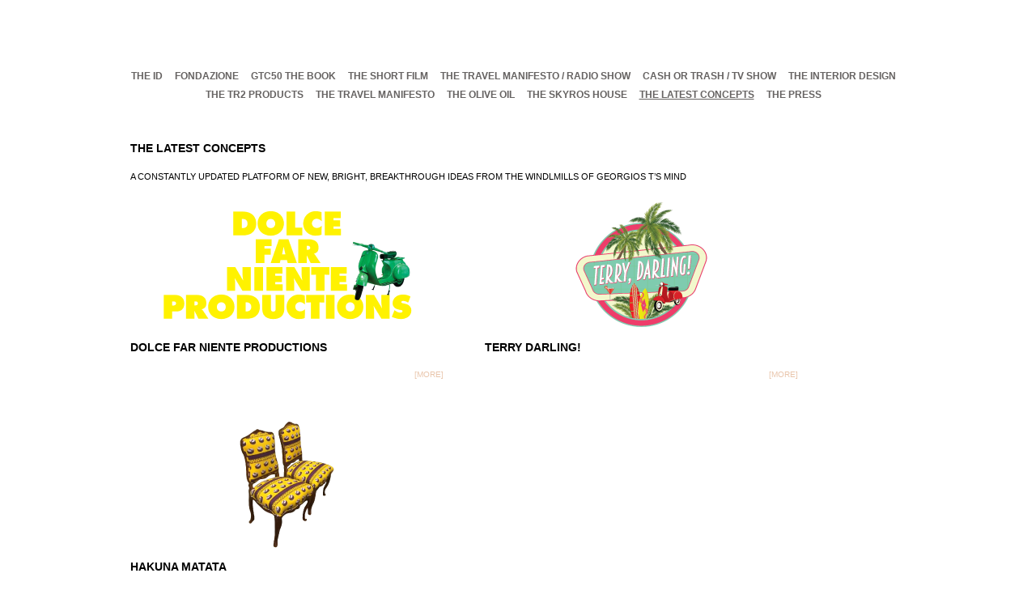

--- FILE ---
content_type: text/html; charset=UTF-8
request_url: https://georgioscarabellas.com/category/latest-concepts/
body_size: 5847
content:
<!DOCTYPE html>
<!--[if IE 6]>
<html id="ie6" lang="en-US">
<![endif]-->
<!--[if IE 7]>
<html id="ie7" lang="en-US">
<![endif]-->
<!--[if IE 8]>
<html id="ie8" lang="en-US">
<![endif]-->
<!--[if !(IE 6) | !(IE 7) | !(IE 8)  ]><!-->
<html lang="en-US">
<!--<![endif]-->
    <head><!-- Google tag (gtag.js) -->
<script async src="https://www.googletagmanager.com/gtag/js?id=G-GDBD2MVT58"></script>
<script>
  window.dataLayer = window.dataLayer || [];
  function gtag(){dataLayer.push(arguments);}
  gtag('js', new Date());

  gtag('config', 'G-GDBD2MVT58');
</script>

        <meta charset="UTF-8" />
		<meta name="viewport" content="width=device-width, initial-scale=0.33">
        <meta name="author" content="Shape - Pinged" />
        
                <link rel="stylesheet" media="all" href="https://georgioscarabellas.com/wp-content/themes/wp-skyros-suites.com/style.css" />
        <link rel="pingback" href="https://georgioscarabellas.com/xmlrpc.php" />
        <script src="//ajax.googleapis.com/ajax/libs/jquery/1.8.1/jquery.min.js"></script>
        <script src="https://georgioscarabellas.com/wp-content/themes/wp-skyros-suites.com/js/modernizr.js?ver=2.5.3"></script> 
                        <script src="https://georgioscarabellas.com/wp-content/themes/wp-skyros-suites.com/js/jquery.address.js"></script>  
        <script src="https://georgioscarabellas.com/wp-content/themes/wp-skyros-suites.com/js/jquery.easing.1.3.js"></script>      
        <script src="https://georgioscarabellas.com/wp-content/themes/wp-skyros-suites.com/js/sliding_min.js"></script>          
                <meta name='robots' content='index, follow, max-image-preview:large, max-snippet:-1, max-video-preview:-1' />

	<!-- This site is optimized with the Yoast SEO plugin v17.2.1 - https://yoast.com/wordpress/plugins/seo/ -->
	<title>LATEST CONCEPTS Archives - GEORGIOS THISSEAS CARABELLAS</title>
	<link rel="canonical" href="https://georgioscarabellas.com/category/latest-concepts/" />
	<meta property="og:locale" content="en_US" />
	<meta property="og:type" content="article" />
	<meta property="og:title" content="LATEST CONCEPTS Archives - GEORGIOS THISSEAS CARABELLAS" />
	<meta property="og:description" content="THE LATEST CONCEPTS A CONSTANTLY UPDATED PLATFORM OF NEW, BRIGHT, BREAKTHROUGH IDEAS FROM THE WINDLMILLS OF GEORGIOS T’S MIND" />
	<meta property="og:url" content="https://georgioscarabellas.com/category/latest-concepts/" />
	<meta property="og:site_name" content="GEORGIOS THISSEAS CARABELLAS" />
	<script type="application/ld+json" class="yoast-schema-graph">{"@context":"https://schema.org","@graph":[{"@type":"Organization","@id":"https://georgioscarabellas.com/#organization","name":"GEORGIOS THISSEAS CARABELLAS","url":"https://georgioscarabellas.com/","sameAs":["https://www.instagram.com/georgioscarabellas/"],"logo":{"@type":"ImageObject","@id":"https://georgioscarabellas.com/#logo","inLanguage":"en-US","url":"https://georgioscarabellas.com/wp-content/uploads/2020/06/LOGO.svg","contentUrl":"https://georgioscarabellas.com/wp-content/uploads/2020/06/LOGO.svg","width":"696","height":"696","caption":"GEORGIOS THISSEAS CARABELLAS"},"image":{"@id":"https://georgioscarabellas.com/#logo"}},{"@type":"WebSite","@id":"https://georgioscarabellas.com/#website","url":"https://georgioscarabellas.com/","name":"GEORGIOS THISSEAS CARABELLAS","description":"CONCEPT MAKER","publisher":{"@id":"https://georgioscarabellas.com/#organization"},"potentialAction":[{"@type":"SearchAction","target":{"@type":"EntryPoint","urlTemplate":"https://georgioscarabellas.com/?s={search_term_string}"},"query-input":"required name=search_term_string"}],"inLanguage":"en-US"},{"@type":"CollectionPage","@id":"https://georgioscarabellas.com/category/latest-concepts/#webpage","url":"https://georgioscarabellas.com/category/latest-concepts/","name":"LATEST CONCEPTS Archives - GEORGIOS THISSEAS CARABELLAS","isPartOf":{"@id":"https://georgioscarabellas.com/#website"},"breadcrumb":{"@id":"https://georgioscarabellas.com/category/latest-concepts/#breadcrumb"},"inLanguage":"en-US","potentialAction":[{"@type":"ReadAction","target":["https://georgioscarabellas.com/category/latest-concepts/"]}]},{"@type":"BreadcrumbList","@id":"https://georgioscarabellas.com/category/latest-concepts/#breadcrumb","itemListElement":[{"@type":"ListItem","position":1,"name":"Home","item":"https://georgioscarabellas.com/"},{"@type":"ListItem","position":2,"name":"LATEST CONCEPTS"}]}]}</script>
	<!-- / Yoast SEO plugin. -->


<link rel='dns-prefetch' href='//s.w.org' />
<link rel="alternate" type="application/rss+xml" title="GEORGIOS THISSEAS CARABELLAS &raquo; LATEST CONCEPTS Category Feed" href="https://georgioscarabellas.com/category/latest-concepts/feed/" />
		<script type="text/javascript">
			window._wpemojiSettings = {"baseUrl":"https:\/\/s.w.org\/images\/core\/emoji\/13.1.0\/72x72\/","ext":".png","svgUrl":"https:\/\/s.w.org\/images\/core\/emoji\/13.1.0\/svg\/","svgExt":".svg","source":{"concatemoji":"https:\/\/georgioscarabellas.com\/wp-includes\/js\/wp-emoji-release.min.js?ver=0c7f366903bd3d3c8626fcf9280923ca"}};
			!function(e,a,t){var n,r,o,i=a.createElement("canvas"),p=i.getContext&&i.getContext("2d");function s(e,t){var a=String.fromCharCode;p.clearRect(0,0,i.width,i.height),p.fillText(a.apply(this,e),0,0);e=i.toDataURL();return p.clearRect(0,0,i.width,i.height),p.fillText(a.apply(this,t),0,0),e===i.toDataURL()}function c(e){var t=a.createElement("script");t.src=e,t.defer=t.type="text/javascript",a.getElementsByTagName("head")[0].appendChild(t)}for(o=Array("flag","emoji"),t.supports={everything:!0,everythingExceptFlag:!0},r=0;r<o.length;r++)t.supports[o[r]]=function(e){if(!p||!p.fillText)return!1;switch(p.textBaseline="top",p.font="600 32px Arial",e){case"flag":return s([127987,65039,8205,9895,65039],[127987,65039,8203,9895,65039])?!1:!s([55356,56826,55356,56819],[55356,56826,8203,55356,56819])&&!s([55356,57332,56128,56423,56128,56418,56128,56421,56128,56430,56128,56423,56128,56447],[55356,57332,8203,56128,56423,8203,56128,56418,8203,56128,56421,8203,56128,56430,8203,56128,56423,8203,56128,56447]);case"emoji":return!s([10084,65039,8205,55357,56613],[10084,65039,8203,55357,56613])}return!1}(o[r]),t.supports.everything=t.supports.everything&&t.supports[o[r]],"flag"!==o[r]&&(t.supports.everythingExceptFlag=t.supports.everythingExceptFlag&&t.supports[o[r]]);t.supports.everythingExceptFlag=t.supports.everythingExceptFlag&&!t.supports.flag,t.DOMReady=!1,t.readyCallback=function(){t.DOMReady=!0},t.supports.everything||(n=function(){t.readyCallback()},a.addEventListener?(a.addEventListener("DOMContentLoaded",n,!1),e.addEventListener("load",n,!1)):(e.attachEvent("onload",n),a.attachEvent("onreadystatechange",function(){"complete"===a.readyState&&t.readyCallback()})),(n=t.source||{}).concatemoji?c(n.concatemoji):n.wpemoji&&n.twemoji&&(c(n.twemoji),c(n.wpemoji)))}(window,document,window._wpemojiSettings);
		</script>
		<style type="text/css">
img.wp-smiley,
img.emoji {
	display: inline !important;
	border: none !important;
	box-shadow: none !important;
	height: 1em !important;
	width: 1em !important;
	margin: 0 .07em !important;
	vertical-align: -0.1em !important;
	background: none !important;
	padding: 0 !important;
}
</style>
	<link rel='stylesheet' id='wp-block-library-css'  href='https://georgioscarabellas.com/wp-includes/css/dist/block-library/style.min.css?ver=0c7f366903bd3d3c8626fcf9280923ca' type='text/css' media='all' />
<link rel='stylesheet' id='wp-pagenavi-css'  href='https://georgioscarabellas.com/wp-content/plugins/wp-pagenavi/pagenavi-css.css?ver=2.70' type='text/css' media='all' />
<link rel="https://api.w.org/" href="https://georgioscarabellas.com/wp-json/" /><link rel="alternate" type="application/json" href="https://georgioscarabellas.com/wp-json/wp/v2/categories/40" /><script type='text/javascript'>
/* <![CDATA[ */
var VPData = {"__":{"couldnt_retrieve_vp":"Couldn&#039;t retrieve Visual Portfolio ID.","pswp_close":"Close (Esc)","pswp_share":"Share","pswp_fs":"Toggle fullscreen","pswp_zoom":"Zoom in\/out","pswp_prev":"Previous (arrow left)","pswp_next":"Next (arrow right)","pswp_share_fb":"Share on Facebook","pswp_share_tw":"Tweet","pswp_share_pin":"Pin it","fancybox_close":"Close","fancybox_next":"Next","fancybox_prev":"Previous","fancybox_error":"The requested content cannot be loaded. <br \/> Please try again later.","fancybox_play_start":"Start slideshow","fancybox_play_stop":"Pause slideshow","fancybox_full_screen":"Full screen","fancybox_thumbs":"Thumbnails","fancybox_download":"Download","fancybox_share":"Share","fancybox_zoom":"Zoom"},"settingsPopupGallery":{"vendor":"photoswipe","show_arrows":true,"show_counter":true,"show_zoom_button":true,"show_fullscreen_button":true,"show_share_button":true,"show_close_button":true,"show_download_button":false,"show_slideshow":false,"show_thumbs":true},"screenSizes":[320,576,768,992,1200]};
/* ]]> */
</script>
<link rel="icon" href="https://georgioscarabellas.com/wp-content/uploads/2020/06/cropped-favicon-32x32.png" sizes="32x32" />
<link rel="icon" href="https://georgioscarabellas.com/wp-content/uploads/2020/06/cropped-favicon-192x192.png" sizes="192x192" />
<link rel="apple-touch-icon" href="https://georgioscarabellas.com/wp-content/uploads/2020/06/cropped-favicon-180x180.png" />
<meta name="msapplication-TileImage" content="https://georgioscarabellas.com/wp-content/uploads/2020/06/cropped-favicon-270x270.png" />
		<style type="text/css" id="wp-custom-css">
			.wpcf7-submit {
padding: 3px 8px;
    color: #000;
    width: 127px !important;
    height: 37px !important;
    font-size: 10px;
    line-height: 1;
    -webkit-border-radius: 7px;
    -moz-border-radius: 7px;
    border-radius: 7px;
    cursor: pointer;
    border: 0 !important;
    box-shadow: 0 1px 2px 0px #c0c9cd;
    background: #c0c9cd;
    filter: progid:DXImageTransform.Microsoft.gradient(startColorstr='#d0d9dd', endColorstr='#afb6bb');
    background: -webkit-gradient(linear, left top, left bottom, from(#d0d9dd), to(#afb6bb));
    background: -moz-linear-gradient(top, #d0d9dd, #afb6bb);
    display: block;
    left: 70px;
    position: relative;
}
.contact fieldset {
display: none !important;
}
.single .article-area > p img, .single .article-area > p a img {
    float: left;
    margin: 0 48px 20px 0;
    max-width: 100% !important;
    width: 100% !IMPORTANT;
    height: auto !important;
}		</style>
		    </head>

    <body data-rsssl=1>
        
        
        <script>
  (function(i,s,o,g,r,a,m){i['GoogleAnalyticsObject']=r;i[r]=i[r]||function(){
  (i[r].q=i[r].q||[]).push(arguments)},i[r].l=1*new Date();a=s.createElement(o),
  m=s.getElementsByTagName(o)[0];a.async=1;a.src=g;m.parentNode.insertBefore(a,m)
  })(window,document,'script','//www.google-analytics.com/analytics.js','ga');

  ga('create', 'UA-60912079-3', 'auto');
  ga('send', 'pageview');

</script>
        
        
               
        <div id="top">
            <div id="header" class="main">
                            </div>
            <nav id="menu-navigation" class="menu-new-menu-container"><ul id="topmenu" class="menu main"><li id="menu-item-1406" class="menu-item menu-item-type-post_type menu-item-object-page menu-item-1406"><a href="https://georgioscarabellas.com/the-id/">THE ID</a></li>
<li id="menu-item-1913" class="menu-item menu-item-type-post_type menu-item-object-page menu-item-1913"><a href="https://georgioscarabellas.com/fondazione/">FONDAZIONE</a></li>
<li id="menu-item-1411" class="menu-item menu-item-type-post_type menu-item-object-page menu-item-1411"><a href="https://georgioscarabellas.com/gtc50-the-book/">GTC50 THE BOOK</a></li>
<li id="menu-item-1412" class="menu-item menu-item-type-post_type menu-item-object-page menu-item-1412"><a href="https://georgioscarabellas.com/the-short-film/">THE SHORT FILM</a></li>
<li id="menu-item-1771" class="menu-item menu-item-type-post_type menu-item-object-page menu-item-1771"><a href="https://georgioscarabellas.com/the-travel-manifesto-radio/">THE TRAVEL MANIFESTO / RADIO SHOW</a></li>
<li id="menu-item-2006" class="menu-item menu-item-type-post_type menu-item-object-page menu-item-2006"><a href="https://georgioscarabellas.com/cash-or-trash-tv-show/">CASH OR TRASH / TV SHOW</a></li>
<li id="menu-item-1407" class="menu-item menu-item-type-post_type menu-item-object-page menu-item-1407"><a href="https://georgioscarabellas.com/interior-design/">THE INTERIOR DESIGN</a></li>
</ul></nav><nav id="menu-navigation2" class="menu-second-line-menu-container"><ul id="topmenu2" class="menu main"><li id="menu-item-2007" class="menu-item menu-item-type-post_type menu-item-object-page menu-item-2007"><a href="https://georgioscarabellas.com/tr2-products/">THE TR2 PRODUCTS</a></li>
<li id="menu-item-1493" class="menu-item menu-item-type-post_type menu-item-object-page menu-item-1493"><a href="https://georgioscarabellas.com/the-travel-manifesto/">THE TRAVEL MANIFESTO</a></li>
<li id="menu-item-1447" class="menu-item menu-item-type-post_type menu-item-object-page menu-item-1447"><a href="https://georgioscarabellas.com/olive-oil/">THE OLIVE OIL</a></li>
<li id="menu-item-1452" class="menu-item menu-item-type-post_type menu-item-object-page menu-item-1452"><a href="https://georgioscarabellas.com/the-skyros-house/">THE SKYROS HOUSE</a></li>
<li id="menu-item-1708" class="menu-item menu-item-type-taxonomy menu-item-object-category current-menu-item menu-item-1708"><a href="https://georgioscarabellas.com/category/latest-concepts/" aria-current="page">THE LATEST CONCEPTS</a></li>
<li id="menu-item-1450" class="menu-item menu-item-type-taxonomy menu-item-object-category menu-item-1450"><a href="https://georgioscarabellas.com/category/press/">THE PRESS</a></li>
</ul></nav>            
            <br style="clear: both;"/>            
        </div>
            <div id="the-island">           
            <div class="main">
                        <article class="article-area">
                <h1>THE LATEST CONCEPTS</h1>
<p>A CONSTANTLY UPDATED PLATFORM OF NEW, BRIGHT, BREAKTHROUGH IDEAS FROM THE WINDLMILLS OF GEORGIOS T’S MIND</p>
            </article>                        
                            
         
        <article class="column link-effect more-margin">
            <a href="https://georgioscarabellas.com/dolce-far-niente-productions/"/>
            <img width="387" height="163" src="https://georgioscarabellas.com/wp-content/uploads/2020/12/dolce-387x163.png" class="attachment-blog-thumbnail size-blog-thumbnail wp-post-image" alt="" loading="lazy" srcset="https://georgioscarabellas.com/wp-content/uploads/2020/12/dolce.png 387w, https://georgioscarabellas.com/wp-content/uploads/2020/12/dolce-384x162.png 384w, https://georgioscarabellas.com/wp-content/uploads/2020/12/dolce-254x107.png 254w, https://georgioscarabellas.com/wp-content/uploads/2020/12/dolce-230x96.png 230w" sizes="(max-width: 387px) 100vw, 387px" />            <div class="effect">
                <header>
                    <h1>DOLCE FAR NIENTE PRODUCTIONS</h1>                    
                </header>
                <section><p>

/* Layout 3 */
/* border */
#slider-pro-3-1800 .sp-selected-thumbnail {
	border: 4px solid #000000;
}

/*...</p><span class='more-link'>[MORE]</span></section>
            </div>
            </a>                
        </article>
             
        <article class="column link-effect">
            <a href="https://georgioscarabellas.com/dolce-far-niente-productions/"/>
            <img width="387" height="163" src="https://georgioscarabellas.com/wp-content/uploads/2020/12/dolce-387x163.png" class="attachment-blog-thumbnail size-blog-thumbnail wp-post-image" alt="" loading="lazy" srcset="https://georgioscarabellas.com/wp-content/uploads/2020/12/dolce.png 387w, https://georgioscarabellas.com/wp-content/uploads/2020/12/dolce-384x162.png 384w, https://georgioscarabellas.com/wp-content/uploads/2020/12/dolce-254x107.png 254w, https://georgioscarabellas.com/wp-content/uploads/2020/12/dolce-230x96.png 230w" sizes="(max-width: 387px) 100vw, 387px" />            <div class="effect">
                <header>
                    <h1>DOLCE FAR NIENTE PRODUCTIONS</h1>                    
                </header>
                <section><p>

/* Layout 3 */
/* border */
#slider-pro-3-1800 .sp-selected-thumbnail {
	border: 4px solid #000000;
}

/*...</p><span class='more-link'>[MORE]</span></section>
            </div>
            </a>                
        </article>
             
        <article class="column link-effect more-margin">
            <a href="https://georgioscarabellas.com/terry-darling/"/>
            <img width="387" height="163" src="https://georgioscarabellas.com/wp-content/uploads/2020/07/terry-darling-387x163.png" class="attachment-blog-thumbnail size-blog-thumbnail wp-post-image" alt="" loading="lazy" srcset="https://georgioscarabellas.com/wp-content/uploads/2020/07/terry-darling.png 387w, https://georgioscarabellas.com/wp-content/uploads/2020/07/terry-darling-384x162.png 384w, https://georgioscarabellas.com/wp-content/uploads/2020/07/terry-darling-254x107.png 254w, https://georgioscarabellas.com/wp-content/uploads/2020/07/terry-darling-230x96.png 230w" sizes="(max-width: 387px) 100vw, 387px" />            <div class="effect">
                <header>
                    <h1>TERRY DARLING!</h1>                    
                </header>
                <section><p>
.slider-pro {
    width: 32% !important;
    float: right;
    display: inline;
    padding-left:...</p><span class='more-link'>[MORE]</span></section>
            </div>
            </a>                
        </article>
             
        <article class="column link-effect">
            <a href="https://georgioscarabellas.com/hakuna-matata/"/>
            <img width="387" height="163" src="https://georgioscarabellas.com/wp-content/uploads/2020/06/hakuna-matata-387x163.png" class="attachment-blog-thumbnail size-blog-thumbnail wp-post-image" alt="" loading="lazy" srcset="https://georgioscarabellas.com/wp-content/uploads/2020/06/hakuna-matata.png 387w, https://georgioscarabellas.com/wp-content/uploads/2020/06/hakuna-matata-384x162.png 384w, https://georgioscarabellas.com/wp-content/uploads/2020/06/hakuna-matata-254x107.png 254w, https://georgioscarabellas.com/wp-content/uploads/2020/06/hakuna-matata-230x96.png 230w" sizes="(max-width: 387px) 100vw, 387px" />            <div class="effect">
                <header>
                    <h1>HAKUNA MATATA</h1>                    
                </header>
                <section><p>

/* Layout 3 */
/* border */
#slider-pro-3-1434 .sp-selected-thumbnail {
	border: 4px solid #000000;
}

/*...</p><span class='more-link'>[MORE]</span></section>
            </div>
            </a>                
        </article>
        
        </div>
        <br style="clear: both;"/>
        <div id="footer" class="main">
            FOR ALL ENQUIRIES PLS EMAIL <a href="mailto:Georgios@gcarabellas.com">Georgios@gcarabellas.com</a><br/>FOLLOW US ON <a target="_blank" href="https://www.instagram.com/georgioscarabellas/">INSTAGRAM</a>
        </div>
    </div>          
    <link rel='stylesheet' id='wpfrank-uris-slider-css-css'  href='https://georgioscarabellas.com/wp-content/plugins/ultimate-responsive-image-slider/assets/css/slider-pro.css?ver=0c7f366903bd3d3c8626fcf9280923ca' type='text/css' media='all' />
<link rel='stylesheet' id='mediaelement-css'  href='https://georgioscarabellas.com/wp-includes/js/mediaelement/mediaelementplayer-legacy.min.css?ver=4.2.16' type='text/css' media='all' />
<link rel='stylesheet' id='wp-mediaelement-css'  href='https://georgioscarabellas.com/wp-includes/js/mediaelement/wp-mediaelement.min.css?ver=0c7f366903bd3d3c8626fcf9280923ca' type='text/css' media='all' />
<script type='text/javascript' src='https://georgioscarabellas.com/wp-includes/js/wp-embed.min.js?ver=0c7f366903bd3d3c8626fcf9280923ca' id='wp-embed-js'></script>
<script type='text/javascript' src='https://georgioscarabellas.com/wp-includes/js/jquery/jquery.min.js?ver=3.6.0' id='jquery-core-js'></script>
<script type='text/javascript' src='https://georgioscarabellas.com/wp-includes/js/jquery/jquery-migrate.min.js?ver=3.3.2' id='jquery-migrate-js'></script>
<script type='text/javascript' src='https://georgioscarabellas.com/wp-content/plugins/ultimate-responsive-image-slider/assets/js/jquery.sliderPro.js?ver=1.5.0' id='wpfrank-uris-jquery-sliderPro-js-js'></script>
<script type='text/javascript' id='mediaelement-core-js-before'>
var mejsL10n = {"language":"en","strings":{"mejs.download-file":"Download File","mejs.install-flash":"You are using a browser that does not have Flash player enabled or installed. Please turn on your Flash player plugin or download the latest version from https:\/\/get.adobe.com\/flashplayer\/","mejs.fullscreen":"Fullscreen","mejs.play":"Play","mejs.pause":"Pause","mejs.time-slider":"Time Slider","mejs.time-help-text":"Use Left\/Right Arrow keys to advance one second, Up\/Down arrows to advance ten seconds.","mejs.live-broadcast":"Live Broadcast","mejs.volume-help-text":"Use Up\/Down Arrow keys to increase or decrease volume.","mejs.unmute":"Unmute","mejs.mute":"Mute","mejs.volume-slider":"Volume Slider","mejs.video-player":"Video Player","mejs.audio-player":"Audio Player","mejs.captions-subtitles":"Captions\/Subtitles","mejs.captions-chapters":"Chapters","mejs.none":"None","mejs.afrikaans":"Afrikaans","mejs.albanian":"Albanian","mejs.arabic":"Arabic","mejs.belarusian":"Belarusian","mejs.bulgarian":"Bulgarian","mejs.catalan":"Catalan","mejs.chinese":"Chinese","mejs.chinese-simplified":"Chinese (Simplified)","mejs.chinese-traditional":"Chinese (Traditional)","mejs.croatian":"Croatian","mejs.czech":"Czech","mejs.danish":"Danish","mejs.dutch":"Dutch","mejs.english":"English","mejs.estonian":"Estonian","mejs.filipino":"Filipino","mejs.finnish":"Finnish","mejs.french":"French","mejs.galician":"Galician","mejs.german":"German","mejs.greek":"Greek","mejs.haitian-creole":"Haitian Creole","mejs.hebrew":"Hebrew","mejs.hindi":"Hindi","mejs.hungarian":"Hungarian","mejs.icelandic":"Icelandic","mejs.indonesian":"Indonesian","mejs.irish":"Irish","mejs.italian":"Italian","mejs.japanese":"Japanese","mejs.korean":"Korean","mejs.latvian":"Latvian","mejs.lithuanian":"Lithuanian","mejs.macedonian":"Macedonian","mejs.malay":"Malay","mejs.maltese":"Maltese","mejs.norwegian":"Norwegian","mejs.persian":"Persian","mejs.polish":"Polish","mejs.portuguese":"Portuguese","mejs.romanian":"Romanian","mejs.russian":"Russian","mejs.serbian":"Serbian","mejs.slovak":"Slovak","mejs.slovenian":"Slovenian","mejs.spanish":"Spanish","mejs.swahili":"Swahili","mejs.swedish":"Swedish","mejs.tagalog":"Tagalog","mejs.thai":"Thai","mejs.turkish":"Turkish","mejs.ukrainian":"Ukrainian","mejs.vietnamese":"Vietnamese","mejs.welsh":"Welsh","mejs.yiddish":"Yiddish"}};
</script>
<script type='text/javascript' src='https://georgioscarabellas.com/wp-includes/js/mediaelement/mediaelement-and-player.min.js?ver=4.2.16' id='mediaelement-core-js'></script>
<script type='text/javascript' src='https://georgioscarabellas.com/wp-includes/js/mediaelement/mediaelement-migrate.min.js?ver=0c7f366903bd3d3c8626fcf9280923ca' id='mediaelement-migrate-js'></script>
<script type='text/javascript' id='mediaelement-js-extra'>
/* <![CDATA[ */
var _wpmejsSettings = {"pluginPath":"\/wp-includes\/js\/mediaelement\/","classPrefix":"mejs-","stretching":"responsive"};
/* ]]> */
</script>
<script type='text/javascript' src='https://georgioscarabellas.com/wp-includes/js/mediaelement/wp-mediaelement.min.js?ver=0c7f366903bd3d3c8626fcf9280923ca' id='wp-mediaelement-js'></script>
<script type='text/javascript' src='https://georgioscarabellas.com/wp-includes/js/mediaelement/renderers/vimeo.min.js?ver=4.2.16' id='mediaelement-vimeo-js'></script>
         
        <!--[if (gte IE 6)&(lte IE 8)]>
      <script type="text/javascript" src="https://georgioscarabellas.com/wp-content/themes/wp-skyros-suites.com/js/selectivizr-min.js"></script>
    <![endif]-->                                         
    </body>
</html>

--- FILE ---
content_type: text/css
request_url: https://georgioscarabellas.com/wp-content/themes/wp-skyros-suites.com/style.css
body_size: 4032
content:
/*
Theme Name: Skyros Suites
Author: Shape Ltd
Author URI: http://shape.com.gr
Description: 
Version: 0.1
*/

/* =Reset default browser CSS. Based on work by Eric Meyer: http://meyerweb.com/eric/tools/css/reset/index.html
-------------------------------------------------------------- */

html, body, div, span, applet, object, iframe,
h1, h2, h3, h4, h5, h6, p, blockquote, pre,
a, abbr, acronym, address, big, cite, code,
del, dfn, em, font, ins, kbd, q, s, samp,
small, strike, strong, sub, sup, tt, var,
dl, dt, dd, ol, ul, li,
fieldset, form, label, legend,
table, caption, tbody, tfoot, thead, tr, th, td {
	border: 0;
	font-family: inherit;
	font-size: 100%;
	font-style: inherit;
	font-weight: inherit;
	margin: 0;
	outline: 0;
	padding: 0;
	vertical-align: baseline;
}
:focus {/* remember to define focus styles! */
	outline: 0;
}
body {
	background: #fff;
	line-height: 1;
}
ol, ul {
	list-style: none;
}
table {/* tables still need 'cellspacing="0"' in the markup */
	border-collapse: separate;
	border-spacing: 0;
}
caption, th, td {
	font-weight: normal;
	text-align: left;
}
blockquote:before, blockquote:after,
q:before, q:after {
	content: "";
}
blockquote, q {
	quotes: "" "";
}
a img {
	border: 0;
}
article, aside, details, figcaption, figure,
footer, header, hgroup, menu, nav, section {
	display: block;
}


/* =Structure
----------------------------------------------- */

body {
        font-family: Tahoma, Geneva, sans-serif;  
        font-size: 11px;
        line-height: 15px;
        color: #000;
        font-weight: normal;        
}

body *{text-transform: uppercase !important;}

img{border:0;}
.main{display: block; margin: 0 auto; width: 959px;}
a{text-decoration: none; font-weight: bold;color: #666362}

/*#top {height:179px; position:fixed; top:0; left:0; width:100%; z-index:10000; background-color: #fff;}
#contentSlide{width:100%; min-height:100%; overflow:hidden; position:relative;}
.pageContainer{position:absolute; width:100%; min-height:100%; float:none !important; z-index:9990; top:0;}
.loading{width:100%; height:700px; background:url('./images/loading.gif') no-repeat center center;position:absolute;z-index:100;}

.next{
	width:68px;
	height:68px;
	background:url('./images/ico_next.png') center center no-repeat;
	position:fixed;
	top:20%;
	right:10px;
	z-index:10000;
	text-indent:-9999px;
	}
.prev{
	width:68px;
	height:68px;
	background:url('./images/ico_prev.png') center center no-repeat;
	position:fixed;
	top:20%;
	left:10px;
	z-index:10000;
	text-indent:-9999px;
	}
*/
#header{text-align: center; font-size: 39px; line-height: 46px; padding: 66px 0 10px 0; font-weight: normal;}
#menu-navigation #topmenu, #menu-navigation2 #topmenu2{width: 1020px;}
nav#menu-navigation{padding: 10px 0 0 0; margin-bottom: 0px;}
.homepage nav{margin-bottom: 5px;}
nav{padding: 0 0 10px 0; margin-bottom: 18px; text-align:center;}
nav a{font-size: 12px; line-height: 16px;}
nav a:hover, nav a.current, nav li.current-menu-item a{text-decoration: underline;}
nav ul{display: block; width: 972px;}
nav ul li{display: inline-block; margin-right: 12px; margin-bottom: 7px;}

#footer{margin: 54px auto 20px auto;}
#footer .column{display: inline-block; float:left; padding-bottom: 66px;}
#footer .left{margin-left: 119px; width: 673px;}
#footer .right{ text-align: right;}
.homepage-footer{text-align: center;}


h1, h2, h3, h4, h5, h6{color:#000; font-weight: bold;}
h1{font-size: 14px; line-height: 16px;}
h2, h3, h4, h5, h6{font-size: 12px; line-height: 14px;}
strong{font-weight: bold;}
.article-area h1, .article-area h2, .article-area h3, .article-area h4, .article-area h5, .article-area h6, .article-area p{
    padding-bottom: 20px;
}
.article-area ul, .article-area ol{padding-left: 1em;}
.article-area ul li, .article-area ol li{list-style-position: inside; text-indent: -1em; text-align: justify;}
.article-area ul li{list-style-type: disc;}
.article-area ol li{list-style-type: upper-roman;}
.article-area blockquote{border: 1px solid #ADADAD; text-align: center; padding: 10px; margin-bottom: 20px; text-align: justify;}
.article-area p{text-align: justify;}
.article-area blockquote p, .article-area blockquote h1, .article-area blockquote h2, .article-area blockquote h3, .article-area blockquote h4, .article-area blockquote h5, .article-area blockquote h6{padding-bottom: 0;}

.article-area .ad-thumb-list{
    display: block;
    float: right;
    width: 384px;
    overflow-x: hidden;
    margin: 0 0 20px 48px;
}

.article-area .ad-thumb-list li{
    list-style-type: none;
    display: inline-block;
    float: left;
    margin: 0 0 2px 2px;
    text-indent: 0;
    line-height: 1;
    height: 169px;
    overflow-y: hidden;
}

.article-area .ad-thumb-list li a, .article-area .ad-thumb-list li img{line-height: 0;}

.article-area > p img, .article-area > p a img{
    float: right;
    margin: 0 0 20px 48px;
}
.single .article-area > p img, .single .article-area > p a img{
    float: left;
    margin: 0 48px 20px 0;    
}

.single .article-area > p{
    width: 100%;
    float: left;    
}

article.column{display: inline-block; width: 387px; height: 247px; margin-bottom: 24px; margin-top: 0; float: left;}
#related-posts article.column{display: inline-block; width: 230px; height: auto; margin-bottom: 10px;}
#related-title{padding-bottom: 15px;}
article.column a{font-weight: normal;}
article.more-margin{margin: 0 14px 24px 51px;}
article.column a:hover{opacity:0.5; filter:alpha(opacity=50);}
article.column header{ height: 28px; overflow: hidden; padding-bottom: 6px;}
#related-posts article.column header{ height: 28px; padding-bottom: 25px;}
article.column img{padding-bottom: 8px;}
article.column p{padding-bottom: 12px;}
article.column .more-link{color: #E9C5AB; font-size: 10px; display: block; width: 100%; text-align: right;}
nav.wp-pagenavi{margin-bottom: 0; border: 0; margin-left: 51px; padding: 0;}
nav.wp-pagenavi a{font-size: 11px;}
nav.wp-pagenavi .current{margin: 2px; padding: 3px 5px;}

#map_canvas{width: 356px; float: right; margin-left: 44px; height: 535px; border: 1px solid #666362;}
#infos{margin-bottom: 27px;}
.contact {width: 557px;}
.contact .col{display: inline-block; float: left;}
.contact .subject{display: none;}
.sent-success, .sent-error {text-align: center!important; border: 1px solid #666362; padding: 10px 0 !important; font-weight: bold; display: none; margin-bottom: 20px;}
.sent-success {color: green;}
.sent-error {color: red;}
.contact dt{width: 80px; margin-bottom: 3px; padding-top: 6px; height: 20px;}
.contact dd{width: 477px; margin-bottom: 3px; height: 26px;}
.contact dd#text-area{height: auto;}
.contact input, .contact textarea{border: 1px solid #666362; margin-right: 4px; padding: 5px;}
.contact input{width: 371px;}
.contact .col label{font-size: 13px; line-height: 15px;}
.contact .error, .contact .error input, .contact .error textarea{color: red !important;}
.contact .error input, .contact .error textarea{border-color: red !important;}
.contact .col button{padding: 3px 8px; color:#000; width: 77px; height: 27px; font-size: 10px; line-height: 1;
-webkit-border-radius: 7px; -moz-border-radius: 7px; border-radius: 7px; cursor: pointer;
border:0;
box-shadow: 0 1px 2px 0px #c0c9cd;
background: #c0c9cd; /* for non-css3 browsers */
filter: progid:DXImageTransform.Microsoft.gradient(startColorstr='#d0d9dd', endColorstr='#afb6bb'); /* for IE */
background: -webkit-gradient(linear, left top, left bottom, from(#d0d9dd), to(#afb6bb)); /* for webkit browsers */
background: -moz-linear-gradient(top,  #d0d9dd,  #afb6bb); /* for firefox 3.6+ */
}
.required {float: right; padding: 4px 80px 0 0;}
.contact .col button:hover{text-decoration: underline;}

#intro-image{ display: block; margin-left: auto; margin-right: auto; padding-top: 70px; padding-bottom: 30px;}
#intro-list{text-align: center;}

.flowplayer { width: 720px !important; margin-left: 119px; margin-bottom: 30px;}

/*! fancyBox v2.1.5 fancyapps.com | fancyapps.com/fancybox/#license */
.fancybox-wrap,
.fancybox-skin,
.fancybox-outer,
.fancybox-inner,
.fancybox-image,
.fancybox-wrap iframe,
.fancybox-wrap object,
.fancybox-nav,
.fancybox-nav span,
.fancybox-tmp
{
	padding: 0;
	margin: 0;
	border: 0;
	outline: none;
	vertical-align: top;
}

.fancybox-wrap {
	position: absolute;
	top: 0;
	left: 0;
	z-index: 8020;
}

.fancybox-skin {
	position: relative;
	background: #f9f9f9;
	color: #444;
	text-shadow: none;
	-webkit-border-radius: 4px;
	   -moz-border-radius: 4px;
	        border-radius: 4px;
}

.fancybox-opened {
	z-index: 8030;
}

.fancybox-opened .fancybox-skin {
	-webkit-box-shadow: 0 10px 25px rgba(0, 0, 0, 0.5);
	   -moz-box-shadow: 0 10px 25px rgba(0, 0, 0, 0.5);
	        box-shadow: 0 10px 25px rgba(0, 0, 0, 0.5);
}

.fancybox-outer, .fancybox-inner {
	position: relative;
}

.fancybox-inner {
	overflow: hidden;
}

.fancybox-type-iframe .fancybox-inner {
	-webkit-overflow-scrolling: touch;
}

.fancybox-error {
	color: #444;
	font: 14px/20px "Helvetica Neue",Helvetica,Arial,sans-serif;
	margin: 0;
	padding: 15px;
	white-space: nowrap;
}

.fancybox-image, .fancybox-iframe {
	display: block;
	width: 100%;
	height: 100%;
}

.fancybox-image {
	max-width: 100%;
	max-height: 100%;
}

#fancybox-loading, .fancybox-close, .fancybox-prev span, .fancybox-next span {
	background-image: url('./images/fancybox_sprite.png');
}

#fancybox-loading {
	position: fixed;
	top: 50%;
	left: 50%;
	margin-top: -22px;
	margin-left: -22px;
	background-position: 0 -108px;
	opacity: 0.8;
	cursor: pointer;
	z-index: 8060;
}

#fancybox-loading div {
	width: 44px;
	height: 44px;
	background: url('./images/fancybox_loading.gif') center center no-repeat;
}

.fancybox-close {
	position: absolute;
	top: -18px;
	right: -18px;
	width: 36px;
	height: 36px;
	cursor: pointer;
	z-index: 8040;
}

.fancybox-nav {
	position: absolute;
	top: 0;
	width: 40%;
	height: 100%;
	cursor: pointer;
	text-decoration: none;
	background: transparent url('./images/blank.gif'); /* helps IE */
	-webkit-tap-highlight-color: rgba(0,0,0,0);
	z-index: 8040;
}

.fancybox-prev {
	left: -80px;
}

.fancybox-next {
	right: -80px;
}

.fancybox-nav span {
	position: absolute;
	top: 50%;
	width: 36px;
	height: 34px;
	margin-top: -18px;
	cursor: pointer;
	z-index: 8040;
	visibility: visible;
}

.fancybox-prev span {
	left: 10px;
	background-position: 0 -36px;
}

.fancybox-next span {
	right: 10px;
	background-position: 0 -72px;
        visibility: visible;        
}

.fancybox-tmp {
	position: absolute;
	top: -99999px;
	left: -99999px;
	visibility: hidden;
	max-width: 99999px;
	max-height: 99999px;
	overflow: visible !important;
}

/* Overlay helper */

.fancybox-lock {
    overflow: hidden !important;
    width: auto;
}

.fancybox-lock body {
    overflow: hidden !important;
}

.fancybox-lock-test {
    overflow-y: hidden !important;
}

.fancybox-overlay {
	position: absolute;
	top: 0;
	left: 0;
	overflow: hidden;
	display: none;
	z-index: 8010;
	background: url('./images/fancybox_overlay.png');
}

.fancybox-overlay-fixed {
	position: fixed;
	bottom: 0;
	right: 0;
}

.fancybox-lock .fancybox-overlay {
	overflow: auto;
	overflow-y: scroll;
}

/* Title helper */

.fancybox-title {
	visibility: hidden;
	font: normal 13px/20px "Helvetica Neue",Helvetica,Arial,sans-serif;
	position: relative;
	text-shadow: none;
	z-index: 8050;
}

.fancybox-opened .fancybox-title {
	visibility: visible;
}

.fancybox-title-float-wrap {
	position: absolute;
	bottom: 0;
	right: 50%;
	margin-bottom: -35px;
	z-index: 8050;
	text-align: center;
}

.fancybox-title-float-wrap .child {
	display: inline-block;
	margin-right: -100%;
	padding: 2px 20px;
	background: transparent; /* Fallback for web browsers that doesn't support RGBa */
	background: rgba(0, 0, 0, 0.8);
	-webkit-border-radius: 15px;
	   -moz-border-radius: 15px;
	        border-radius: 15px;
	text-shadow: 0 1px 2px #222;
	color: #FFF;
	font-weight: bold;
	line-height: 24px;
	white-space: nowrap;
}

.fancybox-title-outside-wrap {
	position: relative;
	margin-top: 10px;
	color: #fff;
}

.fancybox-title-inside-wrap {
	padding-top: 10px;
}

.fancybox-title-over-wrap {
	position: absolute;
	bottom: 0;
	left: 0;
	color: #fff;
	padding: 10px;
	background: #000;
	background: rgba(0, 0, 0, .8);
}

/*Retina graphics!*/
@media only screen and (-webkit-min-device-pixel-ratio: 1.5),
	   only screen and (min--moz-device-pixel-ratio: 1.5),
	   only screen and (min-device-pixel-ratio: 1.5){

	#fancybox-loading, .fancybox-close, .fancybox-prev span, .fancybox-next span {
		background-image: url('./images/fancybox_sprite@2x.png');
		background-size: 44px 152px; /*The size of the normal image, half the size of the hi-res image*/
	}

	#fancybox-loading div {
		background-image: url('./images/fancybox_loading@2x.gif');
		background-size: 24px 24px; /*The size of the normal image, half the size of the hi-res image*/
	}
}
.wpcf7-form p {
    padding-bottom: 5px !important;
}

.wpcf7-submit {
padding: 3px 8px;
    color: #000;
    width: 127px;
    height: 37px;
    font-size: 10px;
    line-height: 1;
    -webkit-border-radius: 7px;
    -moz-border-radius: 7px;
    border-radius: 7px;
    cursor: pointer;
    border: 0;
    box-shadow: 0 1px 2px 0px #c0c9cd;
    background: #c0c9cd;
    filter: progid:DXImageTransform.Microsoft.gradient(startColorstr='#d0d9dd', endColorstr='#afb6bb');
    background: -webkit-gradient(linear, left top, left bottom, from(#d0d9dd), to(#afb6bb));
    background: -moz-linear-gradient(top, #d0d9dd, #afb6bb);
    display: block;
    left: 70px;
    position: relative;
}
.single .slider-pro {
    width: 36% !important;
    float: right;
    display: inline;
}
#latestconcepts .article-area > p {
    width: 64%;
    float: left;
    display: inline;
}
.link-effect .effect section > p {
	    display: none;
}
#intro-image {
    display: block;
    margin-left: auto;
    margin-right: auto;
    padding-top: 100px;
    padding-bottom: 10px;
    width: 100% !important;
    max-width: 980px !important;
    height: auto;
}
.homepage {
    position: absolute;
    top: 50%;
    left: 50%;
    transform: translate(-50%, -50%);
}
.homepage-footer {
    text-align: center;
    position: absolute;
    width: 100%;
    bottom: 0px;
}
@font-face {
    font-family: Arvo;  
    src: url(http://georgioscarabellas.com/wp-content/uploads/fonts/PFFUTURANEU-MEDIUM.OTF);  
    font-weight: normal;  
}
@font-face {
    font-family: ArvoBook;  
    src: url(http://georgioscarabellas.com/wp-content/uploads/fonts/PFFUTURANEU-BOOK.OTF);  
    font-weight: normal;
}
#menu-navigation #topmenu, #menu-navigation2 #topmenu2 {
    font-family: "Arvo", Arial, sans-serif;
}
#footer {
   /* font-family: "Arvo", Arial, sans-serif; */
    line-height: 1.7em;
}
h1 {
    font-family: "Arvo", Arial, sans-serif;
}
body {
    overflow-x: hidden;
}
@media (max-width: 940px) {
	body {
		max-width: 100% !important;
		width: 90% !important;
		margin: auto !important;
		padding-left: 20px !important;
	}
	.article-area {
		padding-left: 50px !important;
	}
	body .main {
    width: 90% !important;
    margin: auto !important;
}
	#top.homepage {
    position: relative !important;
    top: auto !important;
    left: auto !important;
    transform: none !important;
}
}
.article-area {
	text-align: justify !important;
}
#the-island .main {
    position: relative;
}
/*
#the-island .main article.more-margin a[href="http://georgioscarabellas.com/terry-darling/"] {
	display: none !important;
}
#the-island .main article.column a[href="http://georgioscarabellas.com/terry-darling/"] {
	position: absolute;
    left: 0px;
}
#the-island .main article.column a[href="http://georgioscarabellas.com/hakuna-matata/"] {
    position: absolute;
    right: 20px;
    top: 70px;
}

#the-island .main .link-effect:nth-child(2) {
	display: none !important;
}
*/
#the-island .main article.more-margin a[href="http://georgioscarabellas.com/dolce-far-niente-productions/"], #the-island .main article.more-margin:nth-child(2) {
	display: none !important;
}

--- FILE ---
content_type: application/javascript
request_url: https://georgioscarabellas.com/wp-content/themes/wp-skyros-suites.com/js/sliding_min.js
body_size: 2389
content:
/*
 * Sliding Website Plugin 
 * Programmer: Fabio Ferrante
 * CodeCanyon: http://codecanyon.net/user/kernelstudio/portfolio
 *
 * If this script you like, please put a comment on codecanyon.
 *
 * Includes jQuery Easing v1.3
 * http://gsgd.co.uk/sandbox/jquery/easing/
 * Copyright (c) 2008 George McGinley Smith
 * jQuery Easing released under the BSD License.	
 *
 * Includes jQuery Address v1.4
 * http://www.asual.com/jquery/address/
 * Copyright (c) 2004-2010 Asual DZZD
 * jQuery Easing released under both MIT and GPL licenses.	
 *
*/
(function(a){function g(b){count=0;d.each(function(){if(a(this).find("a").attr("rel")===b){position=count}count++});return position}function h(){$newpage.load(settings.url,function(){if(_thisSlideCallback!==""){settings.callbacks[_thisSlideCallback]()}e.css("min-height",$newpage.css("height"));$newpage.css("min-height",$newpage.css("height"));_toLoad=false})}function i(a){path=a.path;if(path.charAt(0)==="/"){path=path.substr(1)}if(path.charAt(path.length-1)==="/"){path=path.substr(0,path.length-1)}settings.toLoad=path;if(!f&&settings.toLoad!==""){m()}}function j(b){if(b.data("transition")!=null){if(b.data("transition").slideScroll!=null&&b.data("transition").slideScroll!==""){_thisSlideScroll=b.data("transition").slideScroll}if(b.data("transition").easing!=null&&b.data("transition").easing!==""){_thisSlideEasing=b.data("transition").easing}if(b.data("transition").callback!=null&&b.data("transition").callback!==""){_thisSlideCallback=b.data("transition").callback;_thisSlideCallback=function(){a(this).data("transition").callback}}}settings.toLoad=b.attr("rel");window.location="#/"+settings.toLoad;if(f){m()}}function k(){a("body").append('<a class="next">Next</a>');a("body").append('<a class="prev">Prev</a>');a(".next").css("top",Math.round((b.height()-a(".next").height())/2));a(".prev").css("top",Math.round((b.height()-a(".prev").height())/2));a(".next , .prev").click(function(){j(a(this));return false})}function l(b){var c=a("ul").index(b.parents().eq(1));if(c>0){b.parents().eq(2).find("a:first").addClass("current");if(settings.navigation.nestedPagesFlows){var d=b.parent();d.parent().parent().find("ul").css({left:0}).stop(false,false).fadeTo("fast",1).delay(300).fadeTo("fast",0,function(){d.parent().parent().find("ul").removeAttr("style")});if(d.is("li:first-child")&&d.is("li:not(:last-child)")){_prevPage=b.parents().eq(2).find("a");_nextPage=d.next().find("a")}else if(b.parent().is("li:last-child")&&b.parent().is("li:not(:first-child)")){_prevPage=d.prev().find("a");_nextPage=b.parents().eq(2).next().find("a")}else if(d.is("li:first-child")&&d.is("li:last-child")){_prevPage=b.parents().eq(2).find("a");_nextPage=b.parents().eq(2).next().find("a")}else{_prevPage=d.prev().find("a");_nextPage=d.next().find("a")}}}else{var e=b.parent().find("ul").length;if(e>0&&settings.navigation.nestedPagesFlows){_nextPage=b.parent().children().find("a");_prevPage=b.parent().prev().find("a")}else{_nextPage=b.parent().next().find("a");_prevPage=b.parent().prev().find("a")}}if(_nextPage.attr("rel")==null){_nextPage=b.parents().eq(1).children(":first").find("a")}if(_prevPage.attr("rel")==null){_prevPage=b.parents().eq(1).children(":last").find("a")}a(".next").attr({rel:_nextPage.attr("rel"),href:_nextPage.attr("href"),title:_nextPage.attr("title")});if(_nextPage.attr("data-transition")!=null){a(".next").attr("data-transition",_nextPage.attr("data-transition"))}else{a(".next").removeAttr("data-transition")}a(".prev").attr({rel:_prevPage.attr("rel"),href:_prevPage.attr("href"),title:_prevPage.attr("title")});if(_prevPage.attr("data-transition")!=null){a(".prev").attr("data-transition",_prevPage.attr("data-transition"))}else{a(".prev").removeAttr("data-transition")}if(b.data("transition")!=null){if(b.data("transition").slideScroll!=null&&b.data("transition").slideScroll!==""){_thisSlideScroll=b.data("transition").slideScroll}if(b.data("transition").easing!=null&&b.data("transition").easing!==""){_thisSlideEasing=b.data("transition").easing}if(b.data("transition").callback!=null&&b.data("transition").callback!==""){_thisSlideCallback=b.data("transition").callback}}}function m(){if(!settings.animate&&settings.toLoad!==""&&settings.actual!==""){_tempSlideEasing="";_thisSlideEasing="";_tempSlideScroll="";_thisSlideScroll="";_thisSlideCallback="";_isAnimating=settings.toLoad;var f=settings.actual;if(settings.toLoad===""){window.location="#/"+d.first().find("a").attr("rel");settings.toLoad=d.first().find("a").attr("rel")}d.find("a").removeClass("current").each(function(){if(a(this).attr("rel")===settings.toLoad){a(this).toggleClass("current");l(a(this));return false}});if(f!==settings.toLoad){$oldpage=a("#"+f);$newpage=a("#"+settings.toLoad);settings.animate=true;csstop=-_scroll+settings.top;$oldpage.css({position:"fixed",top:csstop});e.css("min-height",b.height()+10-settings.top);a.data(document.body,"_scroll",_scroll);b.scrollTop(0);settings.actual=settings.toLoad;d.each(function(){if(a(this).find("a").attr("rel")===settings.toLoad){settings.url=a(this).find("a").attr("href");settings.title=a(this).find("a").attr("title");if(settings.title!==""){c.title=c.title.substring(0,c.title.lastIndexOf(" |"));c.title=c.title+" | "+settings.title}}});if($newpage.is("*")){if($newpage.hasClass("pageContainer")===false){$newpage.addClass("pageContainer")}$newpage.show();e.css("min-height",$newpage.css("height"))}else{e.append('<div class="pageContainer" id="'+settings.toLoad+'"/>');$newpage=a("#"+settings.toLoad);$newpage.css({"min-height":b.height()+10-settings.top});$newpage.hide();e.css("min-height",b.height()+10-settings.top);$newpage.append('<div class="loading"/>');_toLoad=true}if(_thisSlideScroll!==""){settings.slideScroll=_thisSlideScroll}if(_thisSlideEasing!==""){settings.easing=_thisSlideEasing}switch(settings.easing){case"fade":$newpage.css({left:0});if(_thisSlideCallback!==""&&!_toLoad){settings.callbacks[_thisSlideCallback]()}$newpage.hide();$oldpage.fadeOut(settings.speed,function(){$oldpage.css({position:"absolute",top:0})});$newpage.fadeIn(settings.speed,function(){if(_thisSlideEasing!==""){settings.easing=_tempSlideEasing;_tempSlideEasing="";_thisSlideEasing=""}if(_thisSlideScroll!==""){settings.slideScroll=_tempSlideScroll;_tempSlideScroll="";_thisSlideScroll=""}if(_toLoad){h()}_scroll=0;settings.animate=false;$oldpage.hide();if(_isAnimating!=settings.toLoad){m()}});break;default:if(settings.slideScroll==="vertical"){a.data($newpage,"z-index",$newpage.css("z-index"));$oldpage.after('<div class="outerold" />');$outerold=a(".outerold");$outerold.css({width:100+"%","min-height":b.height()+10,overflow:"hidden",position:"absolute",top:0,"z-index":parseInt($oldpage.css("z-index"))+1});$oldpage.css({position:"absolute",top:-a.data(document.body,"_scroll")});$outerold.wrapInner($oldpage);if(g(f)>g(settings.toLoad)){$newpage.css({left:0,top:b.height()-settings.top});moveActualPage=0-b.height()+settings.top}else{$newpage.css({left:0,top:0-b.height()+settings.top});moveActualPage=b.height()-settings.top}$newpage.show();if(_thisSlideCallback!==""&&!_toLoad){settings.callbacks[_thisSlideCallback]()}a("html, body").animate({scrollTop:0},10);$outerold.animate({top:moveActualPage},settings.speed,settings.easing,function(){$oldpage.unwrap();$oldpage.css({position:"absolute",top:0})});$newpage.animate({top:0},settings.speed,settings.easing,function(){if(_thisSlideEasing!==""){settings.easing=_tempSlideEasing;_tempSlideEasing="";_thisSlideEasing=""}if(_thisSlideScroll!==""){settings.slideScroll=_tempSlideScroll;_tempSlideScroll="";_thisSlideScroll=""}if(_toLoad){h()}_scroll=0;settings.animate=false;$oldpage.hide();if(_isAnimating!=settings.toLoad){m()}})}else{if(g(f)<g(settings.toLoad)){$newpage.css({left:b.width()});moveActualPage=0-b.width()}else{$newpage.css({left:0-b.width()});moveActualPage=b.width()}$newpage.show();if(_thisSlideCallback!==""&&!_toLoad){settings.callbacks[_thisSlideCallback]()}a("html, body").animate({scrollTop:0},10);$oldpage.animate({left:moveActualPage},settings.speed,settings.easing,function(){$oldpage.css({position:"absolute",top:0})});$newpage.animate({left:0},settings.speed,settings.easing,function(){if(_thisSlideEasing!==""){settings.easing=_tempSlideEasing;_tempSlideEasing="";_thisSlideEasing=""}if(_thisSlideScroll!==""){settings.slideScroll=_tempSlideScroll;_tempSlideScroll="";_thisSlideScroll=""}if(_toLoad){h()}_scroll=0;settings.animate=false;$oldpage.hide();if(_isAnimating!=settings.toLoad){m()}})}}}}}function n(){if(e.is("*")===false){a("body").wrapInner('<div id="contentSlide" />');e=a("#contentSlide")}e.css("top",settings.top);if(settings.navigation.show){k()}_tempSlideScroll=settings.slideScroll;_tempSlideEasing=settings.easing;if(d.is("*")){settings.actual=window.location.hash.replace("#/","");if(settings.actual===""){d.each(function(){if(a(this).hasClass("startPage")){settings.actual=a(this).find("a").attr("rel");window.location="#/"+settings.actual;_findStart=true}});if(!_findStart){window.location="#/"+d.first().find("a").attr("rel");settings.actual=d.first().find("a").attr("rel")}}d.each(function(){a("#"+a(this).find("a").attr("rel")).hide();if(a(this).find("a").attr("rel")===settings.actual){a(this).find("a").addClass("current");l(a(this).find("a"));settings.url=a(this).find("a").attr("href");settings.title=a(this).find("a").attr("title");if(settings.title!==""){c.title=c.title+" | "+settings.title}if(a(this).find("a").data("transition")!=null){if(a(this).find("a").data("transition").callback!=null&&a(this).find("a").data("transition").callback!==""){_thisSlideCallback=a(this).find("a").data("transition").callback}}}});$firstpage=a("#"+settings.actual);if($firstpage.is("*")){if($firstpage.hasClass("pageContainer")===false){$firstpage.addClass("pageContainer")}$firstpage.show();if(_thisSlideCallback!==""){settings.callbacks[_thisSlideCallback]()}e.css("min-height",a("#"+settings.actual).css("height"))}else{e.css("min-height",b.height()+10-settings.top);e.append('<div class="pageContainer" id="'+settings.actual+'"/>');$firstpage=a("#"+settings.actual);$firstpage.append('<div class="loading"/>');$firstpage.load(settings.url,function(){e.css("min-height",a("#"+settings.actual).css("height"));if(_thisSlideCallback!==""){settings.callbacks[_thisSlideCallback]()}})}}}var b,c,d,e;b=a(window);c=document;e=a("#contentSlide");_findStart=false;_scroll=0;_toLoad=false;_thisSlideScroll="";_thisSlideEasing="";_thisSlideCallback="";a("html, body").scrollTop(_scroll);var f=window.location!=window.parent.location?true:false;b.scroll(function(){_scroll=b.scrollTop()});b.resize(function(){if(settings.navigation){a(".next").css("top",Math.round((b.height()-a(".next").height())/2));a(".prev").css("top",Math.round((b.height()-a(".prev").height())/2))}if(parseInt(e.css("min-height"))<b.height()){e.css("min-height",b.height())}});a.fn.slidingPage=function(b){d=a(this);defaults={actual:"",toLoad:"",url:"",title:"",animate:false,speed:1500,easing:"easeInOutQuint",slideScroll:"horizontal",top:0,navigation:{show:true,nestedPagesFlows:true},callbacks:{}};settings=a.extend({},defaults,b);if(!f){a.address.init(n).change(i)}else{n()}d.find("a").add(".revolver").click(function(b){b.stopPropagation();j(a(this));return false})}})(jQuery)